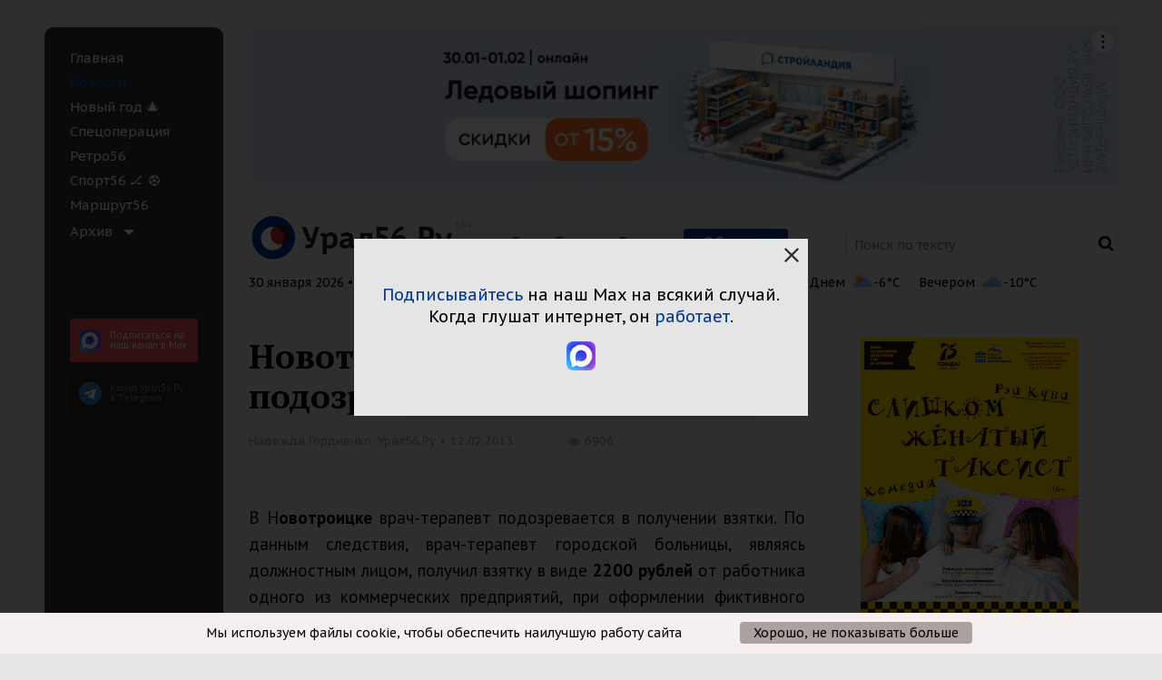

--- FILE ---
content_type: text/html; charset=UTF-8
request_url: https://www.ural56.ru/include/ajax/getHeaderTime.php?_=1769792456258
body_size: -184
content:

30 января 2026 • Пт • 22:00

--- FILE ---
content_type: text/html; charset=UTF-8
request_url: https://www.ural56.ru/include/ajax/getPopularNews.php?_=1769792456259
body_size: 11643
content:

  <h3 class="popular__title">
    <span id="popular-tabs" data-tabs role="tablist">
      Самое читаемое
      <span class="tabs-title popular__tabs-title is-active">
        <a class="popular__title-link" href="#pop-panel1" role="tab" aria-selected="true">за&nbsp;сегодня</a>
      </span> /
      <span class="tabs-title popular__tabs-title">
        <a class="popular__title-link" href="#pop-panel2" role="tab">за&nbsp;неделю</a>
      </span> /
      <span class="tabs-title popular__tabs-title">
        <a class="popular__title-link" href="#pop-panel3" role="tab">за&nbsp;месяц</a>
      </span>
    </span>
  </h3>
    <div class="tabs-content popular__tabs-content" data-tabs-content="popular-tabs">
      <div class="tabs-panel popular__tabs-panel is-active" id="pop-panel1">
        

<div class="popular__grid popular__grid_1">
      <div class="popular__grid-item">
      <div class="news-list__item news-list__item_no">
                <div class="news-list__item-img">
          <a href="/news/763546/">
            <img src="/upload/resize_cache/iblock/808/589_282_2/8umtolx8gblwoy1sipuxt3abx4susuxu.jpg" alt="В Оренбурге обвалился грунт, пострадали два парня: все подробности, фото и видео с места ЧП" width="298" height="142" loading="lazy">
          </a>
        </div>
        <div class="news-list__item-data">
          <a href="/news/763546/" class="news-list__title">
            В Оренбурге обвалился грунт, пострадали два парня: все подробности, фото и видео с места ЧП          </a>
          <div class="news-list__descr"></div>
          <div class="views">
            <span class="views__date">30 января 2026, 12:00</span>
            <span class="views counter-views" data-countview="true" data-id="763546">
                <span class="fa fa-eye views__eye"></span><span class="views-counter">2772</span>
                          </span>
          </div>
        </div>
      </div>
    </div>
      <div class="popular__grid-item">
      <div class="news-list__item news-list__item_no">
                <div class="news-list__item-img">
          <a href="/news/763544/">
            <img src="/upload/resize_cache/iblock/933/589_282_2/lhu3al19yck5t3x0z6spk9qtjg69fbmx.jpg" alt="Смертельное ДТП на трасса Оренбург-Орск, фото: полиция Оренбуржья" width="298" height="142" loading="lazy">
          </a>
        </div>
        <div class="news-list__item-data">
          <a href="/news/763544/" class="news-list__title">
            Двое погибших и трое пострадавших: Серьезное ДТП произошло сегодня утром на трассе Оренбург - Орск          </a>
          <div class="news-list__descr"></div>
          <div class="views">
            <span class="views__date">30 января 2026, 11:44</span>
            <span class="views counter-views" data-countview="true" data-id="763544">
                <span class="fa fa-eye views__eye"></span><span class="views-counter">1606</span>
                          </span>
          </div>
        </div>
      </div>
    </div>
      <div class="popular__grid-item">
      <div class="news-list__item news-list__item_no">
                <div class="news-list__item-img">
          <a href="/news/763534/">
            <img src="/upload/resize_cache/iblock/71d/589_282_2/1k4go1iv925lsoz0c87kqt2xkki72l45.jpg" alt="В районе обвала грунта. Источник: Яндекс.карты" width="298" height="142" loading="lazy">
          </a>
        </div>
        <div class="news-list__item-data">
          <a href="/news/763534/" class="news-list__title">
            В Оренбурге обвалился грунт на улице Монтажников. Пострадали 2 человека          </a>
          <div class="news-list__descr"></div>
          <div class="views">
            <span class="views__date">30 января 2026, 09:47</span>
            <span class="views counter-views" data-countview="true" data-id="763534">
                <span class="fa fa-eye views__eye"></span><span class="views-counter">827</span>
                          </span>
          </div>
        </div>
      </div>
    </div>
  </div>

      </div>
      <div class="tabs-panel popular__tabs-panel" id="pop-panel2">
        

<div class="popular__grid popular__grid_1">
      <div class="popular__grid-item">
      <div class="news-list__item news-list__item_no">
                <div class="news-list__item-img">
          <a href="/news/763185/">
            <img src="/upload/resize_cache/iblock/468/589_282_2/wqurnts97a8oahk76uvczby4aro9f97z.jpg" alt="Сегодня морозно: Информация об отмене занятий в школах Оренбургской области" width="298" height="142" loading="lazy">
          </a>
        </div>
        <div class="news-list__item-data">
          <a href="/news/763185/" class="news-list__title">
            Сегодня морозно: Информация об отмене занятий в школах Оренбургской области          </a>
          <div class="news-list__descr"></div>
          <div class="views">
            <span class="views__date">26 января 2026, 06:16</span>
            <span class="views counter-views" data-countview="true" data-id="763185">
                <span class="fa fa-eye views__eye"></span><span class="views-counter">11059</span>
                          </span>
          </div>
        </div>
      </div>
    </div>
      <div class="popular__grid-item">
      <div class="news-list__item news-list__item_no">
                <div class="news-list__item-img">
          <a href="/news/763173/">
            <img src="/upload/resize_cache/iblock/fa9/589_282_2/djdcs94r55pq5twhz3xe228x25vdve1k.jpeg" alt="Деньги, фото: архив" width="298" height="142" loading="lazy">
          </a>
        </div>
        <div class="news-list__item-data">
          <a href="/news/763173/" class="news-list__title">
            С 1 сентября в России вступят в силу новые правила для денежных переводов          </a>
          <div class="news-list__descr"></div>
          <div class="views">
            <span class="views__date">25 января 2026, 20:00</span>
            <span class="views counter-views" data-countview="true" data-id="763173">
                <span class="fa fa-eye views__eye"></span><span class="views-counter">8134</span>
                          </span>
          </div>
        </div>
      </div>
    </div>
      <div class="popular__grid-item">
      <div class="news-list__item news-list__item_no">
                <div class="news-list__item-img">
          <a href="/news/763265/">
            <img src="/upload/resize_cache/iblock/342/589_282_2/ixhb7gq6vzxkjwt51z848z8dq3cyvewn.jpg" alt="Морозы пока не отступают: Информация об отмене занятий в школах Оренбургской области" width="298" height="142" loading="lazy">
          </a>
        </div>
        <div class="news-list__item-data">
          <a href="/news/763265/" class="news-list__title">
            Морозы пока не отступают: Информация об отмене занятий в школах Оренбургской области          </a>
          <div class="news-list__descr"></div>
          <div class="views">
            <span class="views__date">27 января 2026, 06:25</span>
            <span class="views counter-views" data-countview="true" data-id="763265">
                <span class="fa fa-eye views__eye"></span><span class="views-counter">6849</span>
                          </span>
          </div>
        </div>
      </div>
    </div>
  </div>

      </div>
      <div class="tabs-panel popular__tabs-panel" id="pop-panel3">
        

<div class="popular__grid popular__grid_1">
      <div class="popular__grid-item">
      <div class="news-list__item news-list__item_no">
                <div class="news-list__item-img">
          <a href="/news/763185/">
            <img src="/upload/resize_cache/iblock/468/589_282_2/wqurnts97a8oahk76uvczby4aro9f97z.jpg" alt="Сегодня морозно: Информация об отмене занятий в школах Оренбургской области" width="298" height="142" loading="lazy">
          </a>
        </div>
        <div class="news-list__item-data">
          <a href="/news/763185/" class="news-list__title">
            Сегодня морозно: Информация об отмене занятий в школах Оренбургской области          </a>
          <div class="news-list__descr"></div>
          <div class="views">
            <span class="views__date">26 января 2026, 06:16</span>
            <span class="views counter-views" data-countview="true" data-id="763185">
                <span class="fa fa-eye views__eye"></span><span class="views-counter">11059</span>
                          </span>
          </div>
        </div>
      </div>
    </div>
      <div class="popular__grid-item">
      <div class="news-list__item news-list__item_no">
                <div class="news-list__item-img">
          <a href="/news/763173/">
            <img src="/upload/resize_cache/iblock/fa9/589_282_2/djdcs94r55pq5twhz3xe228x25vdve1k.jpeg" alt="Деньги, фото: архив" width="298" height="142" loading="lazy">
          </a>
        </div>
        <div class="news-list__item-data">
          <a href="/news/763173/" class="news-list__title">
            С 1 сентября в России вступят в силу новые правила для денежных переводов          </a>
          <div class="news-list__descr"></div>
          <div class="views">
            <span class="views__date">25 января 2026, 20:00</span>
            <span class="views counter-views" data-countview="true" data-id="763173">
                <span class="fa fa-eye views__eye"></span><span class="views-counter">8134</span>
                          </span>
          </div>
        </div>
      </div>
    </div>
      <div class="popular__grid-item">
      <div class="news-list__item news-list__item_no">
                <div class="news-list__item-img">
          <a href="/news/761492/">
            <img src="/upload/resize_cache/iblock/bd7/589_282_2/wrev98thxdabq514cibnajnj8vcpvrmx.jpg" alt="31 декабря и 1 января водителям рекомендуют воздержаться от дальних поездок по Оренбургской области" width="298" height="142" loading="lazy">
          </a>
        </div>
        <div class="news-list__item-data">
          <a href="/news/761492/" class="news-list__title">
            31 декабря и 1 января водителям рекомендуют воздержаться от дальних поездок по Оренбургской области          </a>
          <div class="news-list__descr"></div>
          <div class="views">
            <span class="views__date">31 декабря 2025, 10:45</span>
            <span class="views counter-views" data-countview="true" data-id="761492">
                <span class="fa fa-eye views__eye"></span><span class="views-counter">7010</span>
                          </span>
          </div>
        </div>
      </div>
    </div>
  </div>

      </div>
    </div>


--- FILE ---
content_type: text/html; charset=UTF-8
request_url: https://www.ural56.ru/local/api/elements/showCounter.php
body_size: -166
content:
[{"ID":"511399","SHOW_COUNTER":6906}]